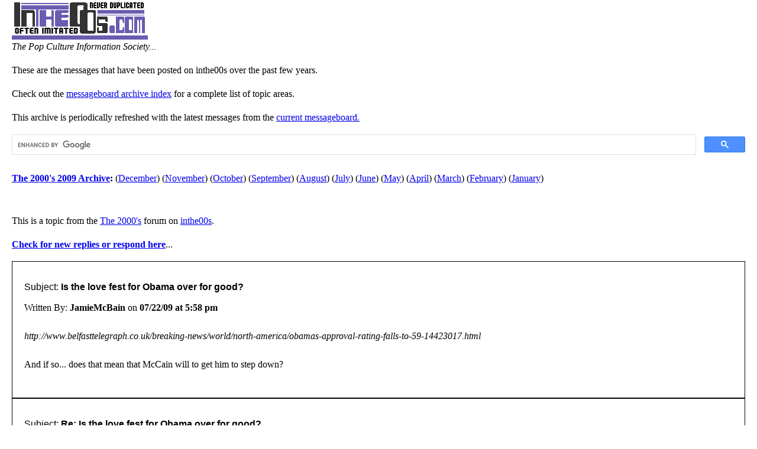

--- FILE ---
content_type: text/html; charset=utf-8
request_url: http://www.inthe00s.com/archive/inthe00s/smf/1248303508.shtml
body_size: 3701
content:

<!DOCTYPE html PUBLIC "-//W3C//DTD XHTML 1.0 Strict//EN"
"http://www.w3.org/TR/xhtml1/DTD/xhtml1-strict.dtd">
<html xmlns="http://www.w3.org/1999/xhtml" xml:lang="en" lang="en">
<head>
<title>Is the love fest for Obama over for good?</title>
<meta name="description" content="http://www.belfasttelegraph.co.uk/breaking-news/world/north-america/obamas-approval-rating-falls-to-59-14423017.htmlAnd if so... does that mean that McCain will to get him to step down?" />
<meta name="keywords" content="McCain" />
<meta name="mssmarttagspreventparsing" content="true" />
<meta name="classification" content="personal" />
<meta name="robots" content="all" />
<meta name="revisit-after" content="14 days" />
<meta name="distribution" content="global" />
<meta name="resource-type" content="document" />
<meta name="robots" content="all" />
<meta http-equiv="imagetoolbar" content="no" />
	<style type="text/css" title="currentStyle">
		@import "http://www.inthe00s.com/inthe00s.css";
	</style>
	<style>
	@viewport {
		width: 100vw; /*Sets the width of the actual viewport to the device width*/
	}
	</style>
</head>

<body>
<div class="MainBody">
<table style="border-spacing: 0px;  border-collapse: collapse;"><tr><td style="padding: 0; background: #6B5BB1;"><a href="/"><img src="https://www.inthe00s.com/inthe00sc.gif" alt="inthe00s" border="0" /></a></td></tr></table>
<i>The Pop Culture Information Society...</i>

<div style="float: right; padding-left: 30px; padding-right: 20px;">
<script data-ad-client="ca-pub-1475700848612418" async src="//pagead2.googlesyndication.com/pagead/js/adsbygoogle.js"></script>
</div>

<p>These are the messages that have been posted on inthe00s over the past few years.</p>

<p>Check out the <a href="/archive/">messageboard archive index</a> for a complete list of topic areas.</p>

<p>This archive is periodically refreshed with the latest messages from the <a href="https://www.inthe00s.com/">current messageboard.</a>
<!-- SiteSearch Google -->
<script async src='https://cse.google.com/cse.js?cx=partner-pub-1475700848612418:9980821439'></script>
<div class="gcse-searchbox-only"></div>

<!-- SiteSearch Google -->
<script src="https://www.google-analytics.com/urchin.js" type="text/javascript">
</script>
<script type="text/javascript">
_uacct = "UA-61668-5";
urchinTracker();
</script>


<br /><div class="MessageLink"><div><b><a href="http://www.inthe00s.com/archive/inthe00s/">The 2000's 2009 Archive</a>:</b> <span>(<a href="http://www.inthe00s.com/archive/inthe00s/index_12_2009.shtml">December</a>)</span> <span>(<a href="http://www.inthe00s.com/archive/inthe00s/index_11_2009.shtml">November</a>)</span> <span>(<a href="http://www.inthe00s.com/archive/inthe00s/index_10_2009.shtml">October</a>)</span> <span>(<a href="http://www.inthe00s.com/archive/inthe00s/index_09_2009.shtml">September</a>)</span> <span>(<a href="http://www.inthe00s.com/archive/inthe00s/index_08_2009.shtml">August</a>)</span> <span>(<a href="http://www.inthe00s.com/archive/inthe00s/index_07_2009.shtml">July</a>)</span> <span>(<a href="http://www.inthe00s.com/archive/inthe00s/index_06_2009.shtml">June</a>)</span> <span>(<a href="http://www.inthe00s.com/archive/inthe00s/index_05_2009.shtml">May</a>)</span> <span>(<a href="http://www.inthe00s.com/archive/inthe00s/index_04_2009.shtml">April</a>)</span> <span>(<a href="http://www.inthe00s.com/archive/inthe00s/index_03_2009.shtml">March</a>)</span> <span>(<a href="http://www.inthe00s.com/archive/inthe00s/index_02_2009.shtml">February</a>)</span> <span>(<a href="http://www.inthe00s.com/archive/inthe00s/index_01_2009.shtml">January</a>)</span> </div>
</div><br />
	<br /><div class="MessageLink">This is a topic from the <a href="http://www.inthe00s.com/index.php?board=6.0">The 2000's</a> forum on <a href="http://www.inthe00s.com/">inthe00s</a>.</div><p><b><a href="http://www.inthe00s.com/index.php?topic=37777.0">Check for new replies or respond here</a></b>...</p>
	<div class="MessageEntire">
	<h1 class="MessageSubject"><span class="MessageSubject1">Subject:</span> <span class="MessageSubject2">Is the love fest for Obama over for good?</span></h1>
	<div class="MessageAuthor1"><span class="MessageAuthor1">Written By:</span> <span class="MessageAuthor2">JamieMcBain</span> <span class="MessageDate1">on</span> <span class="MessageDate2">07/22/09 at 5:58 pm</span></div>
	<div class="MessageText"><br /><i>http://www.belfasttelegraph.co.uk/breaking-news/world/north-america/obamas-approval-rating-falls-to-59-14423017.html</i><br /><br />And if so... does that mean that McCain will to get him to step down?<br /><br />
</div>
	<!-- inline GOOGLE AD HERE -->
	</div>
	<div class="MessageEntire">
	<h1 class="MessageSubject"><span class="MessageSubject1">Subject:</span> <span class="MessageSubject2">Re: Is the love fest for Obama over for good?</span></h1>
	<div class="MessageAuthor1"><span class="MessageAuthor1">Written By:</span> <span class="MessageAuthor2">LyricBoy</span> <span class="MessageDate1">on</span> <span class="MessageDate2">07/22/09 at 6:09 pm</span></div>
	<div class="MessageText"><br /><i><br /><i>http://www.belfasttelegraph.co.uk/breaking-news/world/north-america/obamas-approval-rating-falls-to-59-14423017.html</i><br /><br />And if so... does that mean that McCain will to get him to step down?<br /><br /><br /></i><br /><br />A 59% approval rating in today&#039;s polarized political scene is actually a pretty good number.<br /><br />There was no way that ANY president... repub or dem... could maintain the extremely high approval ratings that O&#039;Bama had at the outset of his presidency.<br /><br />However... if O&#039;Bama throws the dice on health care and they come up snake eyes, he&#039;ll be seen as a paper tiger and the remainder of his term could be troublesome for his domestic agenda.
</div>
	</div>
	<div class="MessageEntire">
	<h1 class="MessageSubject"><span class="MessageSubject1">Subject:</span> <span class="MessageSubject2">Re: Is the love fest for Obama over for good?</span></h1>
	<div class="MessageAuthor1"><span class="MessageAuthor1">Written By:</span> <span class="MessageAuthor2">JamieMcBain</span> <span class="MessageDate1">on</span> <span class="MessageDate2">07/22/09 at 6:17 pm</span></div>
	<div class="MessageText"><br />Republicians must be laughing their asses off, right now.
</div>
	</div>
	<div class="MessageEntire">
	<h1 class="MessageSubject"><span class="MessageSubject1">Subject:</span> <span class="MessageSubject2">Re: Is the love fest for Obama over for good?</span></h1>
	<div class="MessageAuthor1"><span class="MessageAuthor1">Written By:</span> <span class="MessageAuthor2">Rice_Cube</span> <span class="MessageDate1">on</span> <span class="MessageDate2">07/22/09 at 6:53 pm</span></div>
	<div class="MessageText"><br />The Republican Party is in shambles, they are in no position to laugh :P
</div>
	</div>
	<div class="MessageEntire">
	<h1 class="MessageSubject"><span class="MessageSubject1">Subject:</span> <span class="MessageSubject2">Re: Is the love fest for Obama over for good?</span></h1>
	<div class="MessageAuthor1"><span class="MessageAuthor1">Written By:</span> <span class="MessageAuthor2">80sfan</span> <span class="MessageDate1">on</span> <span class="MessageDate2">07/22/09 at 8:07 pm</span></div>
	<div class="MessageText"><br />I heard that one time there was a poll on how much of the American people liked him and it was 80%!
</div>
	</div>
	<div class="MessageEntire">
	<h1 class="MessageSubject"><span class="MessageSubject1">Subject:</span> <span class="MessageSubject2">Re: Is the love fest for Obama over for good?</span></h1>
	<div class="MessageAuthor1"><span class="MessageAuthor1">Written By:</span> <span class="MessageAuthor2">MaxwellSmart</span> <span class="MessageDate1">on</span> <span class="MessageDate2">07/22/09 at 8:55 pm</span></div>
	<div class="MessageText"><br /><i><br />Republicians must be laughing their asses off, right now.<br /></i><br /><br />Yep, right off their necks!<br /> <i>http://www.inthe00s.com/smile/14/pottytrain1.gif</i>
</div>
	</div>
	<div class="MessageEntire">
	<h1 class="MessageSubject"><span class="MessageSubject1">Subject:</span> <span class="MessageSubject2">Re: Is the love fest for Obama over for good?</span></h1>
	<div class="MessageAuthor1"><span class="MessageAuthor1">Written By:</span> <span class="MessageAuthor2">tv</span> <span class="MessageDate1">on</span> <span class="MessageDate2">07/23/09 at 1:55 pm</span></div>
	<div class="MessageText"><br />I though the lovefest was over but the media wasn&#039;t really tough on him in his press conference last night.
</div>
	</div>
	<div class="MessageEntire">
	<h1 class="MessageSubject"><span class="MessageSubject1">Subject:</span> <span class="MessageSubject2">Re: Is the love fest for Obama over for good?</span></h1>
	<div class="MessageAuthor1"><span class="MessageAuthor1">Written By:</span> <span class="MessageAuthor2">tv</span> <span class="MessageDate1">on</span> <span class="MessageDate2">07/23/09 at 2:03 pm</span></div>
	<div class="MessageText"><br /><i><br />I heard that one time there was a poll on how much of the American people liked him and it was 80%!<br /></i>That poll must have been at the start of his presidency because now his approval rating is like 58% I think. I mean thats more George W. Bush and Bill Clinton numbers at this time of their respective presidency&#039;s(1st terms) rather than the mid 60% approval rating that Obama was getting before.
</div>
	</div>
	<div class="MessageEntire">
	<h1 class="MessageSubject"><span class="MessageSubject1">Subject:</span> <span class="MessageSubject2">Re: Is the love fest for Obama over for good?</span></h1>
	<div class="MessageAuthor1"><span class="MessageAuthor1">Written By:</span> <span class="MessageAuthor2">quirky_cat_girl</span> <span class="MessageDate1">on</span> <span class="MessageDate2">07/23/09 at 4:00 pm</span></div>
	<div class="MessageText"><br />love fest never began with me. lol ;D
</div>
	</div>
	<div class="MessageEntire">
	<h1 class="MessageSubject"><span class="MessageSubject1">Subject:</span> <span class="MessageSubject2">Re: Is the love fest for Obama over for good?</span></h1>
	<div class="MessageAuthor1"><span class="MessageAuthor1">Written By:</span> <span class="MessageAuthor2">80sfan</span> <span class="MessageDate1">on</span> <span class="MessageDate2">07/23/09 at 6:13 pm</span></div>
	<div class="MessageText"><br /><i><br />love fest never began with me. lol ;D<br /></i><br /><br />I think people rushed to make him a God too soon.This guy&#039;s young for a president and he&#039;s only been in office for 7 months! 
</div>
	</div>
	<div class="MessageEntire">
	<h1 class="MessageSubject"><span class="MessageSubject1">Subject:</span> <span class="MessageSubject2">Re: Is the love fest for Obama over for good?</span></h1>
	<div class="MessageAuthor1"><span class="MessageAuthor1">Written By:</span> <span class="MessageAuthor2">apollonia1986</span> <span class="MessageDate1">on</span> <span class="MessageDate2">07/23/09 at 8:40 pm</span></div>
	<div class="MessageText"><br />??? I like Obama and still support him. I think he&#039;s an intelligent and capable man. And as long as he doesn&#039;t utter the psuedo-word &quot;Strategery&quot; all will be right int he world. 
</div>
	</div>
	<div class="MessageEntire">
	<h1 class="MessageSubject"><span class="MessageSubject1">Subject:</span> <span class="MessageSubject2">Re: Is the love fest for Obama over for good?</span></h1>
	<div class="MessageAuthor1"><span class="MessageAuthor1">Written By:</span> <span class="MessageAuthor2">JamieMcBain</span> <span class="MessageDate1">on</span> <span class="MessageDate2">07/23/09 at 10:23 pm</span></div>
	<div class="MessageText"><br />Gotta love this....<br /><br /><i>http://www.youtube.com/watch?v=ILmqq_4QyhI&amp;feature=popular</i><br /><br /> ::)
</div>
	</div>
	<div class="MessageEntire">
	<h1 class="MessageSubject"><span class="MessageSubject1">Subject:</span> <span class="MessageSubject2">Re: Is the love fest for Obama over for good?</span></h1>
	<div class="MessageAuthor1"><span class="MessageAuthor1">Written By:</span> <span class="MessageAuthor2">JamieMcBain</span> <span class="MessageDate1">on</span> <span class="MessageDate2">07/25/09 at 4:31 pm</span></div>
	<div class="MessageText"><br />By the way, way do I think that the Birthers are bitter Republicans?&nbsp; Or just play bitter?<br /><br /> ::)
</div>
	</div>
	<div class="MessageEntire">
	<h1 class="MessageSubject"><span class="MessageSubject1">Subject:</span> <span class="MessageSubject2">Re: Is the love fest for Obama over for good?</span></h1>
	<div class="MessageAuthor1"><span class="MessageAuthor1">Written By:</span> <span class="MessageAuthor2">Keyboard Smoothies</span> <span class="MessageDate1">on</span> <span class="MessageDate2">07/25/09 at 6:18 pm</span></div>
	<div class="MessageText"><br />i think people have just been disillusioned and realize that all politicians pretty much are lying scum.&nbsp; ::)
</div>
	</div>
	<div class="MessageEntire">
	<h1 class="MessageSubject"><span class="MessageSubject1">Subject:</span> <span class="MessageSubject2">Re: Is the love fest for Obama over for good?</span></h1>
	<div class="MessageAuthor1"><span class="MessageAuthor1">Written By:</span> <span class="MessageAuthor2">SharpshooterTom</span> <span class="MessageDate1">on</span> <span class="MessageDate2">07/29/09 at 12:16 pm</span></div>
	<div class="MessageText"><br />Obama&#039;s gallup approval is now 53%.<br /><br />Obama on day 100 got an approval of 65%.&nbsp; And if you thought that he couldn&#039;t get any higher, Kennedy on day 100 got 83%! (he averaged in the near 80s in his first six months).<br /><br />A lot of Obama&#039;s approval rating is coming from Blacks (understanderbly), in that gallup approval poll 95% of blacks approve of him.&nbsp; 72% of hispanics and only 47% of whites.&nbsp; So if he hadn&#039;t been such an historic presidency he may well be less than 50% right now....
</div>
	</div>
	<div class="MessageEntire">
	<h1 class="MessageSubject"><span class="MessageSubject1">Subject:</span> <span class="MessageSubject2">Re: Is the love fest for Obama over for good?</span></h1>
	<div class="MessageAuthor1"><span class="MessageAuthor1">Written By:</span> <span class="MessageAuthor2">MrCleveland</span> <span class="MessageDate1">on</span> <span class="MessageDate2">07/31/09 at 3:17 pm</span></div>
	<div class="MessageText"><br />Maybe.<br /><br />Look at Clinton, he had a love fest for a few years until 1998. And GWB had a love fest between 9/11 and the start of the Iraq War...then he became a sheesh-stain to America and the world...and the 7th Worst President Ever!<br /><br />PS-Can we move this to a more appropriate place before it becomes a little TOO crazy?
</div>
	</div>
	<div class="MessageEntire">
	<h1 class="MessageSubject"><span class="MessageSubject1">Subject:</span> <span class="MessageSubject2">Re: Is the love fest for Obama over for good?</span></h1>
	<div class="MessageAuthor1"><span class="MessageAuthor1">Written By:</span> <span class="MessageAuthor2">MaxwellSmart</span> <span class="MessageDate1">on</span> <span class="MessageDate2">07/31/09 at 4:16 pm</span></div>
	<div class="MessageText"><br /><i><br />By the way, way do I think that the Birthers are bitter Republicans?&nbsp; Or just play bitter?<br /><br /> ::)<br /></i><br /><br />It keeps the notion alive that Obama is NOT one of us.<br /><br />Even Michelle Bachman isn&#039;t a true &quot;Birther.&quot;<br /> ::)
</div>
	</div>
	<div class="MessageEntire">
	<h1 class="MessageSubject"><span class="MessageSubject1">Subject:</span> <span class="MessageSubject2">Re: Is the love fest for Obama over for good?</span></h1>
	<div class="MessageAuthor1"><span class="MessageAuthor1">Written By:</span> <span class="MessageAuthor2">JamieMcBain</span> <span class="MessageDate1">on</span> <span class="MessageDate2">08/01/09 at 10:32 pm</span></div>
	<div class="MessageText"><br />Agreed, the topic should be moved to it&#039;s proper board.
</div>
	</div>
	<div class="MessageEntire">
	<h1 class="MessageSubject"><span class="MessageSubject1">Subject:</span> <span class="MessageSubject2">Re: Is the love fest for Obama over for good?</span></h1>
	<div class="MessageAuthor1"><span class="MessageAuthor1">Written By:</span> <span class="MessageAuthor2">JamieMcBain</span> <span class="MessageDate1">on</span> <span class="MessageDate2">08/03/09 at 7:06 pm</span></div>
	<div class="MessageText"><br />This does not look good.<br /><br /><i>http://www.telegraph.co.uk/news/worldnews/northamerica/usa/barackobama/5961624/Barack-Obamas-support-falls-among-white-voters.html</i>
</div>
	</div>
<p><b><a href="http://www.inthe00s.com/index.php?topic=37777.0">Check for new replies or respond here</a></b>...</p>
</div>

<div class="copyright">
Copyright 1995-2020, by Charles R. Grosvenor Jr.
</div>


</body>
</html>


--- FILE ---
content_type: text/html; charset=utf-8
request_url: https://www.google.com/recaptcha/api2/aframe
body_size: 113
content:
<!DOCTYPE HTML><html><head><meta http-equiv="content-type" content="text/html; charset=UTF-8"></head><body><script nonce="7LUkOnsCnQaWisQdLJNpsQ">/** Anti-fraud and anti-abuse applications only. See google.com/recaptcha */ try{var clients={'sodar':'https://pagead2.googlesyndication.com/pagead/sodar?'};window.addEventListener("message",function(a){try{if(a.source===window.parent){var b=JSON.parse(a.data);var c=clients[b['id']];if(c){var d=document.createElement('img');d.src=c+b['params']+'&rc='+(localStorage.getItem("rc::a")?sessionStorage.getItem("rc::b"):"");window.document.body.appendChild(d);sessionStorage.setItem("rc::e",parseInt(sessionStorage.getItem("rc::e")||0)+1);localStorage.setItem("rc::h",'1766137724095');}}}catch(b){}});window.parent.postMessage("_grecaptcha_ready", "*");}catch(b){}</script></body></html>

--- FILE ---
content_type: text/css
request_url: http://www.inthe00s.com/inthe00s.css
body_size: 1869
content:
html {margin: 0; padding: 0;}
B { font-weight: bold;}
#pageTitle {font-family: verdana, sans-serif; font-size: 18pt; text-align: center; font-weight: bold;}
.borderless { border: none; }
/*******************************************************************************
							  Message stuff
*******************************************************************************/
/* surrounds entire message */
.MessageEntire {
	padding: 20px;
	border: 1pt solid black;
}

/* surrounds all the messages, not the header and footer */
.MainBody{
	padding-left: 20px;
	padding-right: 20px;
}

/* used for the stuff that appears the top of the page */
.navigationBar {
	padding-left: 20px;
	padding-right: 20px;
	font-family: verdana, sans-serif; font-size: 10pt;
}


.MessageSubject {
	font-size: 12pt; font-family:  Arial, Helvetica, sans-serif; font-weight: normal;
}

.MessageSubject1 {
}
.MessageSubject2 {
	font-weight: bold;
}

/* encompasses the author and the date */
.MessageAuthor {
}
.MessageAuthor1 {
}
.MessageAuthor2 {
	font-weight: bold;
}

.MessageDate1 {
}
.MessageDate2 {
	font-weight: bold;
}

.MessageText {
}

.siteIndex {
	list-style:none;
	padding-left: 5px;
	margin-left: 5px;
}

.siteIndex ul {
	padding: 6px 0px 12px 10px;
	margin-left: 10px;
}

.siteIndex li {
	padding-bottom: 8px; font-size: 14pt;
}
.subsiteIndex {
	list-style:disc;
}

.subsiteIndex li{
	padding-bottom: 8px; font-size: 10pt;
}

.copyright {
	padding-top: 20px;
	padding-right: 10px;
	font: 8pt Verdana, Tahoma, helvetica, arial, sans-serif;
	font-style: italic;
	text-align: right;
}

body{
	margin:0;
	padding:0;
	line-height: 1.5em;
}

#topsection{
	background: #fff;
	height: 115px; /*Height of top section*/
	padding-top: 15px;
}

#topsection h1{
	margin: 0;
	padding-top: 15px;
}

#contentwrapper{
	float: left;
	width: 100%;
	background: #E1E1E1;
	border-top: 1px solid gray;
}

#contentcolumn{
	margin-right: 270px; /*Set right margin to RightColumnWidth*/
}

#rightcolumn{
	float: left;
	width: 270px; /*Width of right column in pixels*/
	margin-left: -270px; /*Set left margin to -(RightColumnWidth) */
}

#footer{
	border-top: 1px solid gray;
	clear: left;
	width: 100%;
	background: #fff;
	color: #000;
	text-align: center;
	padding: 4px 0;
}

#footer a{
	color: #000;
}

.innertube{
	margin-top: 0;
}

.babylonTable{
	padding: 2px;
	color: #000000;
	background-color: #F0F0F0;
		border: solid 2px white;
		padding: 2px;

}
.babylonTableWrapper{
	border: 1px solid #828181;
	margin-bottom: 2px;
}

.catbg, .catbg2, .catbg3{
	border-bottom: solid 1px white;
	padding: 5px 0px 0px 5px;
}

.siteLogo{
	background-color: #80BE44;
	height: 60px;
	width: 230px;
	float: left;
	margin-left: 20px;
	margin-right: 20px;
}

.siteLogoTitle{
	clear: both;
	background-color: #fff;
	width: 230px;
	float: left;
	margin-left: 20px;
	margin-right: 20px;
}

.siteBanner{
	padding-top: 20px;
	color: red;
	font-size:24pt;
}

.siteTopNav{
	clear: both;
	padding-top: 10px;
	padding-left: 20px;
	padding-bottom: 10px;
}

/* -------------------- Left Hand Navigation Links ------------------- */
.navlist .catbg, .navlist .catbg2, .navlist .catbg3{
	padding-left: 0px;
}

.navlist{
	margin-left: 0px;
	padding-left: 0px;
	list-style:none;
	font-family:  Arial, Helvetica, sans-serif;
	font-weight: bold;
	font-size: 10pt;
	width: 100%;
	color: #000;
	margin-top: 0px;
	margin-bottom: 0px;
}

.navlist a {color: #000;}
.navlist a:visited {color:#000;}
.navlist a:hover {color: #fff;}
.navlist a:active { color:#ccc;}


.navlist li {
	color: #000;
}

.navlist li a{
	color: #000;
	padding-bottom: 2px;
	border-bottom: solid 1px white;
	width: 100%;
	display:block;
}

.navlist ul {
	list-style:none;
	padding-left: 0px;
	color: #000;
	padding-top: 2px;
}

.subnavlist{
	margin-left: 0px;
	padding-left: 0px;
	list-style:none;
	font-family:  Arial, Helvetica, sans-serif;
	font-weight: bold;
	font-size: 10pt;
	width: 100%;
	color: #000;
	padding-bottom: 0px;
}

.subnavlist li {
	padding-left: 40px;
	padding-top: 2px;
	padding-bottom: 2px;
	color: #000;
	list-style: none;
	border-top: solid 1px white;
	border-bottom: solid 1px white;
	background: #F0F0F0 url(https://www.inthe00s.com/images/categoryOff.gif) no-repeat;
}

.subnavlist li a{
	color: #00f;
	display:block;
	border-bottom: none;
}

.subnavlist li a {color: #003;}
.subnavlist li a:visited {color:#003;}
.subnavlist li a:hover {color: #003;}
.subnavlist li a:active { color:#003;}

.subnavlist ul {
	list-style:none;
	margin-left: 0px;
	padding-left: 0px;
	color: #000;
	padding-bottom: 5px;
	width: 100%;
}



/* ###### Menu Highlight Nav Link based on body ID ###### */
#home .home,
#archive_1 .archive_1, #archive_2 .archive_2, #archive_3 .archive_3, #archive_4 .archive_4, #archive_5 .archive_5, #archive_6 .archive_6, #archive_7 .archive_7, #archive_8 .archive_8, #archive_9 .archive_9, #archive_10 .archive_10,
#archive_11 .archive_11, #archive_12 .archive_12, #archive_13 .archive_13, #archive_14 .archive_14, #archive_15 .archive_15, #archive_16 .archive_16, #archive_17 .archive_17, #archive_18 .archive_18, #archive_19 .archive_19, #archive_10 .archive_10,
#archive_21 .archive_21, #archive_22 .archive_22, #archive_23 .archive_23, #archive_24 .archive_24, #archive_25 .archive_25, #archive_26 .archive_26, #archive_27 .archive_27, #archive_28 .archive_28, #archive_29 .archive_29, #archive_20 .archive_20,
#archive_31 .archive_31, #archive_32 .archive_32, #archive_33 .archive_33, #archive_34 .archive_34, #archive_35 .archive_35, #archive_36 .archive_36, #archive_37 .archive_37, #archive_38 .archive_38, #archive_39 .archive_39, #archive_30 .archive_30,
#archive_41 .archive_41, #archive_42 .archive_42, #archive_43 .archive_43, #archive_44 .archive_44, #archive_45 .archive_45, #archive_46 .archive_46, #archive_47 .archive_47, #archive_48 .archive_48, #archive_49 .archive_49, #archive_40 .archive_40,
#archive .archive
{
  background: #F0F0F0 url(https://www.inthe00s.com/images/categoryOn.gif) no-repeat;
}

#home .home a,
#archive_1 .archive_1 a, #archive_2 .archive_2 a, #archive_3 .archive_3 a, #archive_4 .archive_4 a, #archive_5 .archive_5 a, #archive_6 .archive_6 a, #archive_7 .archive_7 a, #archive_8 .archive_8 a, #archive_9 .archive_9 a, #archive_10 .archive_10 a,
#archive_11 .archive_11 a, #archive_12 .archive_12 a, #archive_13 .archive_13 a, #archive_14 .archive_14 a, #archive_15 .archive_15 a, #archive_16 .archive_16 a, #archive_17 .archive_17 a, #archive_18 .archive_18 a, #archive_19 .archive_19 a, #archive_10 .archive_10 a,
#archive_21 .archive_21 a, #archive_22 .archive_22 a, #archive_23 .archive_23 a, #archive_24 .archive_24 a, #archive_25 .archive_25 a, #archive_26 .archive_26 a, #archive_27 .archive_27 a, #archive_28 .archive_28 a, #archive_29 .archive_29 a, #archive_20 .archive_20 a,
#archive_31 .archive_31 a, #archive_32 .archive_32 a, #archive_33 .archive_33 a, #archive_34 .archive_34 a, #archive_35 .archive_35 a, #archive_36 .archive_36 a, #archive_37 .archive_37 a, #archive_38 .archive_38 a, #archive_39 .archive_39 a, #archive_30 .archive_30 a,
#archive_41 .archive_41 a, #archive_42 .archive_42 a, #archive_43 .archive_43 a, #archive_44 .archive_44 a, #archive_45 .archive_45 a, #archive_46 .archive_46 a, #archive_47 .archive_47 a, #archive_48 .archive_48 a, #archive_49 .archive_49 a, #archive_40 .archive_40 a,
#archive .archive
{
  color: red;
}
